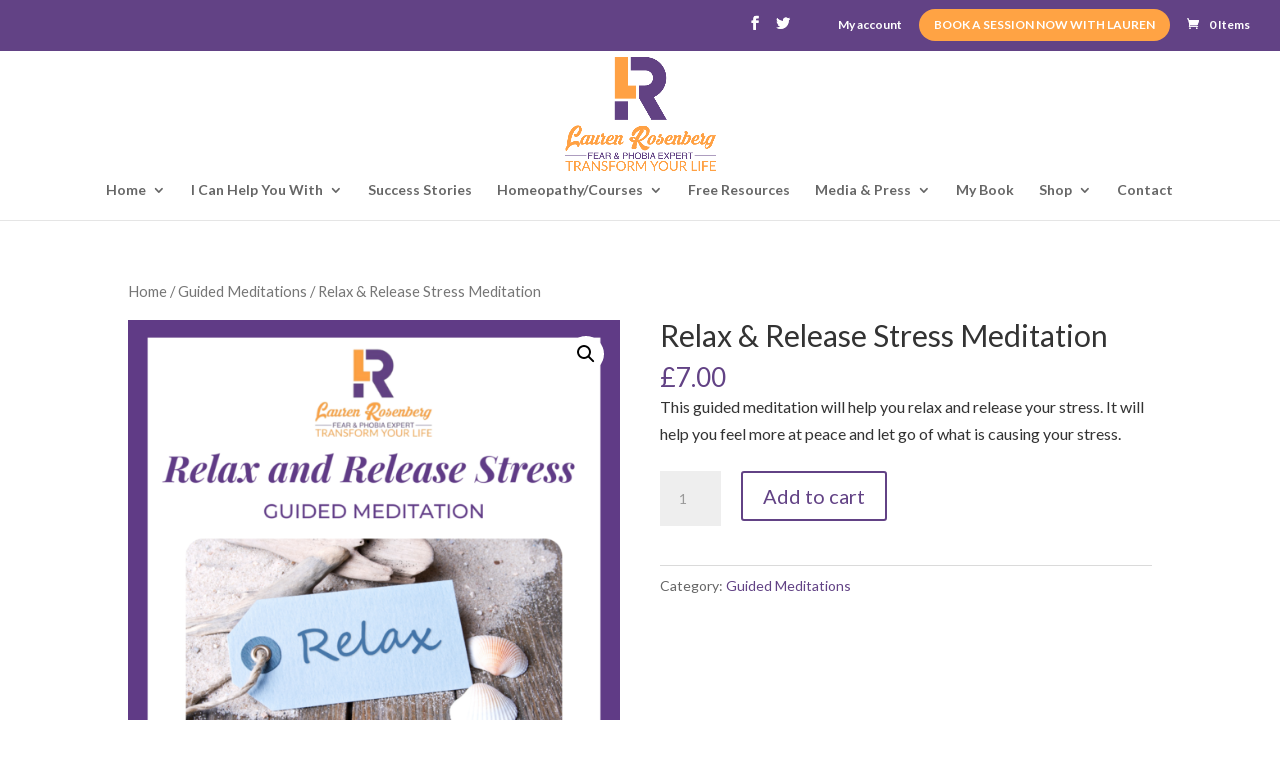

--- FILE ---
content_type: text/css
request_url: https://www.fear-busters.com/wp-content/themes/divi-child/style.css?ver=4.18.0
body_size: 843
content:
/*
Theme Name:     Divi Child Theme
Theme URI:      http://www.pro-fitnesswebdesign.com/
Version:        0.34
Description:    A child theme containing customisations for the Divi theme by Elegant Themes. Note: only for use with Divi 2.7, 3.0 and later.
Author:         Pro Fitness Web Design
Developer:      Chris Tattum
Author URI:     http://pechrian.com
Template:       Divi
*/

/* # Table of Contents
- Header
    - Header Button
- Footer
    - Bottom Bar Widget Area
- Media Queries
    - Max-width: 980px
    - Max-width: 300px
*/

/* # Header
---------------------------------------------------------------------------------------------------- */

/* ## Header Button
--------------------------------------------- */

#divi-child-header-button,
#divi-child-header-button-tiny {
	margin-left: 15px;	
	font-size: 13px;
	padding: 12px 10px;
	opacity: 1;
	font-weight: 600;
	letter-spacing: 1px;
	background-color: #ed9114;
	color: white;
	-webkit-border-radius: 4px;
  	-moz-border-radius: 4px;
  	border-radius: 4px;
  	transition: margin-top 0.4s ease-in-out 0s;
  	z-index: 100;
  	position: relative;
}

#divi-child-header-button-tiny {
    font-family: "ETmodules";
    font-size: 18px;
    display: none;
    padding: 6px 10px;
}

#divi-child-header-button-container {
    float: right;
    position: relative;
    top: -4px;
}

/* Transition margin-top when .et-fixed-header class is added */
.et_header_style_left .et-fixed-header #divi-child-header-button-container {
    /*margin-top: 10px;*/
}
.et_header_style_centered #divi-child-header-button {
    margin-top: -3px;
}


/* # Footer
---------------------------------------------------------------------------------------------------- */

/* ## Bottom Bar Widget Area
--------------------------------------------- */
.bottom-bar-widget {
	padding-bottom: 10px;
}

.bottom-bar-widget a {
	color: #666;
	font-weight: 700;
}

.bottom-bar-widget a:hover {
	opacity: 0.7;
}

#bottom-bar-widget-area-1 {
	margin-left: 75px;
	float: left;
}


/* # Media Queries
---------------------------------------------------------------------------------------------------- */

@media all and ( min-width: 981px ) {
    #divi-child-header-button-container {
        position: relative;
        top: -4px;
    }
}

/* Override the default breakpoint of 980px for the mobile menu */
@media only screen and ( max-width: 980px ) {
    #top-menu-nav, #top-menu {display: none;}
    #et_top_search {display: none;}
    #et_mobile_nav_menu {display: block;}

    #divi-child-header-button-container {
        top: 0;
        /* gap before mobile nav button */
        margin-right: 10px; 
    }
}

@media all and ( max-width: 980px ) {
    #divi-child-header-button {
        transition: all 0s;
    }

    #bottom-bar-widget-area-1 {
        float: none;
        text-align: center;
        margin-left: 0;
    }
}

@media all and ( max-width: 420px ) {
    #divi-child-header-button-container {
        position: relative;
        left: 0;
        display: block;
    }
}

--- FILE ---
content_type: text/javascript
request_url: https://www.fear-busters.com/wp-content/themes/divi-child/js/global.js?ver=1.0.0
body_size: -26
content:
jQuery(document).ready(function($) {
    // call to action elements - target the inner description for best results
    $('.match-height-section .match-height-cta .et_pb_promo_description').matchHeight();

    // call to action headers - headers sometimes vary in height
    $('.match-height-section .match-height-cta .et_pb_promo_description h2').matchHeight();

    // generic elements
    $('.match-height-section .match-height').matchHeight();
});